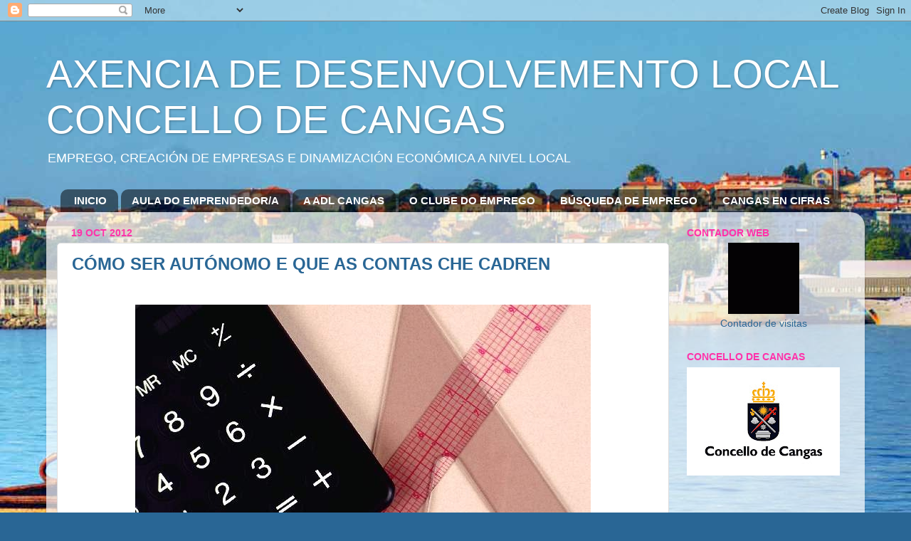

--- FILE ---
content_type: text/html; charset=UTF-8
request_url: https://adlcangas.blogspot.com/2012/10/
body_size: 14679
content:
<!DOCTYPE html>
<html class='v2' dir='ltr' xmlns='http://www.w3.org/1999/xhtml' xmlns:b='http://www.google.com/2005/gml/b' xmlns:data='http://www.google.com/2005/gml/data' xmlns:expr='http://www.google.com/2005/gml/expr'>
<head>
<link href='https://www.blogger.com/static/v1/widgets/335934321-css_bundle_v2.css' rel='stylesheet' type='text/css'/>
<meta content='IE=EmulateIE7' http-equiv='X-UA-Compatible'/>
<meta content='width=1100' name='viewport'/>
<meta content='text/html; charset=UTF-8' http-equiv='Content-Type'/>
<meta content='blogger' name='generator'/>
<link href='https://adlcangas.blogspot.com/favicon.ico' rel='icon' type='image/x-icon'/>
<link href='http://adlcangas.blogspot.com/2012/10/' rel='canonical'/>
<link rel="alternate" type="application/atom+xml" title="AXENCIA DE DESENVOLVEMENTO LOCAL CONCELLO DE  CANGAS - Atom" href="https://adlcangas.blogspot.com/feeds/posts/default" />
<link rel="alternate" type="application/rss+xml" title="AXENCIA DE DESENVOLVEMENTO LOCAL CONCELLO DE  CANGAS - RSS" href="https://adlcangas.blogspot.com/feeds/posts/default?alt=rss" />
<link rel="service.post" type="application/atom+xml" title="AXENCIA DE DESENVOLVEMENTO LOCAL CONCELLO DE  CANGAS - Atom" href="https://www.blogger.com/feeds/8722660056124143107/posts/default" />
<!--Can't find substitution for tag [blog.ieCssRetrofitLinks]-->
<meta content='http://adlcangas.blogspot.com/2012/10/' property='og:url'/>
<meta content='AXENCIA DE DESENVOLVEMENTO LOCAL CONCELLO DE  CANGAS' property='og:title'/>
<meta content='EMPREGO, CREACIÓN DE EMPRESAS E DINAMIZACIÓN ECONÓMICA A NIVEL LOCAL' property='og:description'/>
<title>AXENCIA DE DESENVOLVEMENTO LOCAL CONCELLO DE  CANGAS: 2012.10</title>
<style id='page-skin-1' type='text/css'><!--
/*-----------------------------------------------
Blogger Template Style
Name:     Picture Window
Designer: Josh Peterson
URL:      www.noaesthetic.com
----------------------------------------------- */
/* Variable definitions
====================
<Variable name="keycolor" description="Main Color" type="color" default="#1a222a"/>
<Variable name="body.background" description="Body Background" type="background"
color="#296695" default="#111111 url(http://themes.googleusercontent.com/image?id=1OACCYOE0-eoTRTfsBuX1NMN9nz599ufI1Jh0CggPFA_sK80AGkIr8pLtYRpNUKPmwtEa) repeat-x fixed top center"/>
<Group description="Page Text" selector="body">
<Variable name="body.font" description="Font" type="font"
default="normal normal 15px Arial, Tahoma, Helvetica, FreeSans, sans-serif"/>
<Variable name="body.text.color" description="Text Color" type="color" default="#333333"/>
</Group>
<Group description="Backgrounds" selector=".body-fauxcolumns-outer">
<Variable name="body.background.color" description="Outer Background" type="color" default="#296695"/>
<Variable name="header.background.color" description="Header Background" type="color" default="transparent"/>
<Variable name="post.background.color" description="Post Background" type="color" default="#ffffff"/>
</Group>
<Group description="Links" selector=".main-outer">
<Variable name="link.color" description="Link Color" type="color" default="#336699"/>
<Variable name="link.visited.color" description="Visited Color" type="color" default="#6699cc"/>
<Variable name="link.hover.color" description="Hover Color" type="color" default="#33aaff"/>
</Group>
<Group description="Blog Title" selector=".header h1">
<Variable name="header.font" description="Title Font" type="font"
default="normal normal 36px Arial, Tahoma, Helvetica, FreeSans, sans-serif"/>
<Variable name="header.text.color" description="Text Color" type="color" default="#ffffff" />
</Group>
<Group description="Tabs Text" selector=".tabs-inner .widget li a">
<Variable name="tabs.font" description="Font" type="font"
default="normal normal 15px Arial, Tahoma, Helvetica, FreeSans, sans-serif"/>
<Variable name="tabs.text.color" description="Text Color" type="color" default="#ffffff"/>
<Variable name="tabs.selected.text.color" description="Selected Color" type="color" default="#296695"/>
</Group>
<Group description="Tabs Background" selector=".tabs-outer .PageList">
<Variable name="tabs.background.color" description="Background Color" type="color" default="transparent"/>
<Variable name="tabs.selected.background.color" description="Selected Color" type="color" default="transparent"/>
<Variable name="tabs.separator.color" description="Separator Color" type="color" default="transparent"/>
</Group>
<Group description="Post Title" selector="h3.post-title, .comments h4">
<Variable name="post.title.font" description="Title Font" type="font"
default="normal normal 18px Arial, Tahoma, Helvetica, FreeSans, sans-serif"/>
</Group>
<Group description="Post" selector=".post">
<Variable name="post.footer.text.color" description="Footer Text Color" type="color" default="#999999"/>
<Variable name="post.border.color" description="Border Color" type="color" default="#dddddd"/>
</Group>
<Group description="Gadgets" selector="h2">
<Variable name="widget.title.font" description="Title Font" type="font"
default="bold normal 13px Arial, Tahoma, Helvetica, FreeSans, sans-serif"/>
<Variable name="widget.title.text.color" description="Title Color" type="color" default="#888888"/>
</Group>
<Group description="Footer" selector=".footer-outer">
<Variable name="footer.text.color" description="Text Color" type="color" default="#cccccc"/>
<Variable name="footer.widget.title.text.color" description="Gadget Title Color" type="color" default="#aaaaaa"/>
</Group>
<Group description="Footer Links" selector=".footer-outer">
<Variable name="footer.link.color" description="Link Color" type="color" default="#99ccee"/>
<Variable name="footer.link.visited.color" description="Visited Color" type="color" default="#77aaee"/>
<Variable name="footer.link.hover.color" description="Hover Color" type="color" default="#33aaff"/>
</Group>
<Variable name="content.margin" description="Content Margin Top" type="length" default="20px"/>
<Variable name="content.padding" description="Content Padding" type="length" default="0"/>
<Variable name="content.background" description="Content Background" type="background"
default="transparent none repeat scroll top left"/>
<Variable name="content.border.radius" description="Content Border Radius" type="length" default="0"/>
<Variable name="content.shadow.spread" description="Content Shadow Spread" type="length" default="0"/>
<Variable name="header.padding" description="Header Padding" type="length" default="0"/>
<Variable name="header.background.gradient" description="Header Gradient" type="url"
default="none"/>
<Variable name="header.border.radius" description="Header Border Radius" type="length" default="0"/>
<Variable name="main.border.radius.top" description="Main Border Radius" type="length" default="20px"/>
<Variable name="footer.border.radius.top" description="Footer Border Radius Top" type="length" default="0"/>
<Variable name="footer.border.radius.bottom" description="Footer Border Radius Bottom" type="length" default="20px"/>
<Variable name="region.shadow.spread" description="Main and Footer Shadow Spread" type="length" default="3px"/>
<Variable name="region.shadow.offset" description="Main and Footer Shadow Offset" type="length" default="1px"/>
<Variable name="tabs.background.gradient" description="Tab Background Gradient" type="url" default="none"/>
<Variable name="tab.selected.background.gradient" description="Selected Tab Background" type="url"
default="url(http://www.blogblog.com/1kt/transparent/white80.png)"/>
<Variable name="tab.background" description="Tab Background" type="background"
default="transparent url(http://www.blogblog.com/1kt/transparent/black50.png) repeat scroll top left"/>
<Variable name="tab.border.radius" description="Tab Border Radius" type="length" default="10px" />
<Variable name="tab.first.border.radius" description="First Tab Border Radius" type="length" default="10px" />
<Variable name="tabs.border.radius" description="Tabs Border Radius" type="length" default="0" />
<Variable name="tabs.spacing" description="Tab Spacing" type="length" default=".25em"/>
<Variable name="tabs.margin.bottom" description="Tab Margin Bottom" type="length" default="0"/>
<Variable name="tabs.margin.sides" description="Tab Margin Sides" type="length" default="20px"/>
<Variable name="main.background" description="Main Background" type="background"
default="transparent url(http://www.blogblog.com/1kt/transparent/white80.png) repeat scroll top left"/>
<Variable name="main.padding.sides" description="Main Padding Sides" type="length" default="20px"/>
<Variable name="footer.background" description="Footer Background" type="background"
default="transparent url(http://www.blogblog.com/1kt/transparent/black50.png) repeat scroll top left"/>
<Variable name="post.margin.sides" description="Post Margin Sides" type="length" default="-20px"/>
<Variable name="post.border.radius" description="Post Border Radius" type="length" default="5px"/>
<Variable name="widget.title.text.transform" description="Widget Title Text Transform" type="string" default="uppercase"/>
<Variable name="startSide" description="Side where text starts in blog language" type="automatic" default="left"/>
<Variable name="endSide" description="Side where text ends in blog language" type="automatic" default="right"/>
*/
/* Content
----------------------------------------------- */
body, .body-fauxcolumn-outer {
font: normal normal 15px Arial, Tahoma, Helvetica, FreeSans, sans-serif;
color: #0b406a;
background: #296695 url(https://blogger.googleusercontent.com/img/b/R29vZ2xl/AVvXsEgAIp6NuhRorW5zIEUIive_DMpvdUYTMAotr-vF11TXlONV36rt2s-x0C38Ljaq0D1w1BwdCGv2nGZjeBEYmUhqQdWVkSwp7l0Gl310ULQUAFp9o5-QPFfzhy6VarGObvjoD8OR5jZu34E/s0/FONDO-BLOG-1.jpg) repeat scroll top left;
}
html body .region-inner {
min-width: 0;
max-width: 100%;
width: auto;
}
.content-outer {
font-size: 90%;
}
a:link {
text-decoration:none;
color: #296695;
}
a:visited {
text-decoration:none;
color: #888888;
}
a:hover {
text-decoration:underline;
color: #33aaff;
}
.content-outer {
background: transparent none repeat scroll top left;
-moz-border-radius: 0;
-webkit-border-radius: 0;
-goog-ms-border-radius: 0;
border-radius: 0;
-moz-box-shadow: 0 0 0 rgba(0, 0, 0, .15);
-webkit-box-shadow: 0 0 0 rgba(0, 0, 0, .15);
-goog-ms-box-shadow: 0 0 0 rgba(0, 0, 0, .15);
box-shadow: 0 0 0 rgba(0, 0, 0, .15);
margin: 20px auto;
}
.content-inner {
padding: 0;
}
/* Header
----------------------------------------------- */
.header-outer {
background: transparent none repeat-x scroll top left;
_background-image: none;
color: #ffffff;
-moz-border-radius: 0;
-webkit-border-radius: 0;
-goog-ms-border-radius: 0;
border-radius: 0;
}
.Header img, .Header #header-inner {
-moz-border-radius: 0;
-webkit-border-radius: 0;
-goog-ms-border-radius: 0;
border-radius: 0;
}
.header-inner .Header .titlewrapper,
.header-inner .Header .descriptionwrapper {
padding-left: 0;
padding-right: 0;
}
.Header h1 {
font: normal normal 55px Arial, Tahoma, Helvetica, FreeSans, sans-serif;
text-shadow: 1px 1px 3px rgba(0, 0, 0, 0.3);
}
.Header h1 a {
color: #ffffff;
}
.Header .description {
font-size: 130%;
}
/* Tabs
----------------------------------------------- */
.tabs-inner {
margin: .5em 20px 0;
padding: 0;
}
.tabs-inner .section {
margin: 0;
}
.tabs-inner .widget ul {
padding: 0;
background: transparent none repeat scroll bottom;
-moz-border-radius: 0;
-webkit-border-radius: 0;
-goog-ms-border-radius: 0;
border-radius: 0;
}
.tabs-inner .widget li {
border: none;
}
.tabs-inner .widget li a {
display: inline-block;
padding: .5em 1em;
margin-right: .25em;
color: #ffffff;
font: normal bold 15px Arial, Tahoma, Helvetica, FreeSans, sans-serif;
-moz-border-radius: 10px 10px 0 0;
-webkit-border-top-left-radius: 10px;
-webkit-border-top-right-radius: 10px;
-goog-ms-border-radius: 10px 10px 0 0;
border-radius: 10px 10px 0 0;
background: transparent url(//www.blogblog.com/1kt/transparent/black50.png) repeat scroll top left;
border-right: 1px solid transparent;
}
.tabs-inner .widget li:first-child a {
padding-left: 1.25em;
-moz-border-radius-topleft: 10px;
-moz-border-radius-bottomleft: 0;
-webkit-border-top-left-radius: 10px;
-webkit-border-bottom-left-radius: 0;
-goog-ms-border-top-left-radius: 10px;
-goog-ms-border-bottom-left-radius: 0;
border-top-left-radius: 10px;
border-bottom-left-radius: 0;
}
.tabs-inner .widget li.selected a,
.tabs-inner .widget li a:hover {
position: relative;
z-index: 1;
background: transparent url(//www.blogblog.com/1kt/transparent/white80.png) repeat scroll bottom;
color: #336699;
-moz-box-shadow: 0 0 3px rgba(0, 0, 0, .15);
-webkit-box-shadow: 0 0 3px rgba(0, 0, 0, .15);
-goog-ms-box-shadow: 0 0 3px rgba(0, 0, 0, .15);
box-shadow: 0 0 3px rgba(0, 0, 0, .15);
}
/* Headings
----------------------------------------------- */
h2 {
font: normal bold 100% Arial, Tahoma, Helvetica, FreeSans, sans-serif;
text-transform: uppercase;
color: #ff32a9;
margin: .5em 0;
}
/* Main
----------------------------------------------- */
.main-outer {
background: transparent url(//www.blogblog.com/1kt/transparent/white80.png) repeat scroll top left;
-moz-border-radius: 20px 20px 0 0;
-webkit-border-top-left-radius: 20px;
-webkit-border-top-right-radius: 20px;
-webkit-border-bottom-left-radius: 0;
-webkit-border-bottom-right-radius: 0;
-goog-ms-border-radius: 20px 20px 0 0;
border-radius: 20px 20px 0 0;
-moz-box-shadow: 0 1px 3px rgba(0, 0, 0, .15);
-webkit-box-shadow: 0 1px 3px rgba(0, 0, 0, .15);
-goog-ms-box-shadow: 0 1px 3px rgba(0, 0, 0, .15);
box-shadow: 0 1px 3px rgba(0, 0, 0, .15);
}
.main-inner {
padding: 15px 20px 20px;
}
.main-inner .column-center-inner {
padding: 0 0;
}
.main-inner .column-left-inner {
padding-left: 0;
}
.main-inner .column-right-inner {
padding-right: 0;
}
/* Posts
----------------------------------------------- */
h3.post-title {
margin: 0;
font: normal bold 24px Arial, Tahoma, Helvetica, FreeSans, sans-serif;
}
.comments h4 {
margin: 1em 0 0;
font: normal bold 24px Arial, Tahoma, Helvetica, FreeSans, sans-serif;
}
.post-outer {
background-color: #ffffff;
border: solid 1px #dddddd;
-moz-border-radius: 5px;
-webkit-border-radius: 5px;
border-radius: 5px;
-goog-ms-border-radius: 5px;
padding: 15px 20px;
margin: 0 -20px 20px;
}
.post-body {
line-height: 1.4;
font-size: 110%;
position: relative;
}
.post-header {
margin: 0 0 1.5em;
color: #999999;
line-height: 1.6;
}
.post-footer {
margin: .5em 0 0;
color: #999999;
line-height: 1.6;
}
#blog-pager {
font-size: 140%
}
#comments .comment-author {
padding-top: 1.5em;
border-top: dashed 1px #ccc;
border-top: dashed 1px rgba(128, 128, 128, .5);
background-position: 0 1.5em;
}
#comments .comment-author:first-child {
padding-top: 0;
border-top: none;
}
.avatar-image-container {
margin: .2em 0 0;
}
/* Widgets
----------------------------------------------- */
.widget ul, .widget #ArchiveList ul.flat {
padding: 0;
list-style: none;
}
.widget ul li, .widget #ArchiveList ul.flat li {
border-top: dashed 1px #ccc;
border-top: dashed 1px rgba(128, 128, 128, .5);
}
.widget ul li:first-child, .widget #ArchiveList ul.flat li:first-child {
border-top: none;
}
.widget .post-body ul {
list-style: disc;
}
.widget .post-body ul li {
border: none;
}
/* Footer
----------------------------------------------- */
.footer-outer {
color:#cccccc;
background: transparent url(//www.blogblog.com/1kt/transparent/black50.png) repeat scroll top left;
-moz-border-radius: 0 0 20px 20px;
-webkit-border-top-left-radius: 0;
-webkit-border-top-right-radius: 0;
-webkit-border-bottom-left-radius: 20px;
-webkit-border-bottom-right-radius: 20px;
-goog-ms-border-radius: 0 0 20px 20px;
border-radius: 0 0 20px 20px;
-moz-box-shadow: 0 1px 3px rgba(0, 0, 0, .15);
-webkit-box-shadow: 0 1px 3px rgba(0, 0, 0, .15);
-goog-ms-box-shadow: 0 1px 3px rgba(0, 0, 0, .15);
box-shadow: 0 1px 3px rgba(0, 0, 0, .15);
}
.footer-inner {
padding: 10px 20px 20px;
}
.footer-outer a {
color: #99ccee;
}
.footer-outer a:visited {
color: #77aaee;
}
.footer-outer a:hover {
color: #33aaff;
}
.footer-outer .widget h2 {
color: #aaaaaa;
}
/* Mobile
----------------------------------------------- */
html .mobile .mobile-date-outer {
border-bottom: none;
background: transparent url(//www.blogblog.com/1kt/transparent/white80.png) repeat scroll top left;
_background-image: none;
margin-bottom: 10px;
}
.mobile .date-outer {
background: transparent url(//www.blogblog.com/1kt/transparent/white80.png) repeat scroll top left;
}
.mobile .header-outer, .mobile .main-outer,
.mobile .post-outer, .mobile .footer-outer {
-moz-border-radius: 0;
-webkit-border-radius: 0;
-goog-ms-border-radius: 0;
border-radius: 0;
}
.mobile .content-outer,
.mobile .main-outer,
.mobile .post-outer {
background: inherit;
border: none;
}
.mobile-link-button {
background-color: #296695;
}
.mobile-link-button a:link, .mobile-link-button a:visited {
color: #ffffff;
}

--></style>
<style id='template-skin-1' type='text/css'><!--
body {
min-width: 1150px;
}
.content-outer, .content-fauxcolumn-outer, .region-inner {
min-width: 1150px;
max-width: 1150px;
_width: 1150px;
}
.main-inner .columns {
padding-left: 0px;
padding-right: 260px;
}
.main-inner .fauxcolumn-center-outer {
left: 0px;
right: 260px;
/* IE6 does not respect left and right together */
_width: expression(this.parentNode.offsetWidth -
parseInt("0px") -
parseInt("260px") + 'px');
}
.main-inner .fauxcolumn-left-outer {
width: 0px;
}
.main-inner .fauxcolumn-right-outer {
width: 260px;
}
.main-inner .column-left-outer {
width: 0px;
right: 100%;
margin-left: -0px;
}
.main-inner .column-right-outer {
width: 260px;
margin-right: -260px;
}
#layout {
min-width: 0;
}
#layout .content-outer {
min-width: 0;
width: 800px;
}
#layout .region-inner {
min-width: 0;
width: auto;
}
--></style>
<link href='https://www.blogger.com/dyn-css/authorization.css?targetBlogID=8722660056124143107&amp;zx=df064750-6c42-4521-9c9c-5c924f3b08f8' media='none' onload='if(media!=&#39;all&#39;)media=&#39;all&#39;' rel='stylesheet'/><noscript><link href='https://www.blogger.com/dyn-css/authorization.css?targetBlogID=8722660056124143107&amp;zx=df064750-6c42-4521-9c9c-5c924f3b08f8' rel='stylesheet'/></noscript>
<meta name='google-adsense-platform-account' content='ca-host-pub-1556223355139109'/>
<meta name='google-adsense-platform-domain' content='blogspot.com'/>

</head>
<body class='loading'>
<div class='navbar section' id='navbar'><div class='widget Navbar' data-version='1' id='Navbar1'><script type="text/javascript">
    function setAttributeOnload(object, attribute, val) {
      if(window.addEventListener) {
        window.addEventListener('load',
          function(){ object[attribute] = val; }, false);
      } else {
        window.attachEvent('onload', function(){ object[attribute] = val; });
      }
    }
  </script>
<div id="navbar-iframe-container"></div>
<script type="text/javascript" src="https://apis.google.com/js/platform.js"></script>
<script type="text/javascript">
      gapi.load("gapi.iframes:gapi.iframes.style.bubble", function() {
        if (gapi.iframes && gapi.iframes.getContext) {
          gapi.iframes.getContext().openChild({
              url: 'https://www.blogger.com/navbar/8722660056124143107?origin\x3dhttps://adlcangas.blogspot.com',
              where: document.getElementById("navbar-iframe-container"),
              id: "navbar-iframe"
          });
        }
      });
    </script><script type="text/javascript">
(function() {
var script = document.createElement('script');
script.type = 'text/javascript';
script.src = '//pagead2.googlesyndication.com/pagead/js/google_top_exp.js';
var head = document.getElementsByTagName('head')[0];
if (head) {
head.appendChild(script);
}})();
</script>
</div></div>
<div class='body-fauxcolumns'>
<div class='fauxcolumn-outer body-fauxcolumn-outer'>
<div class='cap-top'>
<div class='cap-left'></div>
<div class='cap-right'></div>
</div>
<div class='fauxborder-left'>
<div class='fauxborder-right'></div>
<div class='fauxcolumn-inner'>
</div>
</div>
<div class='cap-bottom'>
<div class='cap-left'></div>
<div class='cap-right'></div>
</div>
</div>
</div>
<div class='content'>
<div class='content-fauxcolumns'>
<div class='fauxcolumn-outer content-fauxcolumn-outer'>
<div class='cap-top'>
<div class='cap-left'></div>
<div class='cap-right'></div>
</div>
<div class='fauxborder-left'>
<div class='fauxborder-right'></div>
<div class='fauxcolumn-inner'>
</div>
</div>
<div class='cap-bottom'>
<div class='cap-left'></div>
<div class='cap-right'></div>
</div>
</div>
</div>
<div class='content-outer'>
<div class='content-cap-top cap-top'>
<div class='cap-left'></div>
<div class='cap-right'></div>
</div>
<div class='fauxborder-left content-fauxborder-left'>
<div class='fauxborder-right content-fauxborder-right'></div>
<div class='content-inner'>
<header>
<div class='header-outer'>
<div class='header-cap-top cap-top'>
<div class='cap-left'></div>
<div class='cap-right'></div>
</div>
<div class='fauxborder-left header-fauxborder-left'>
<div class='fauxborder-right header-fauxborder-right'></div>
<div class='region-inner header-inner'>
<div class='header section' id='header'><div class='widget Header' data-version='1' id='Header1'>
<div id='header-inner'>
<div class='titlewrapper'>
<h1 class='title'>
<a href='https://adlcangas.blogspot.com/'>AXENCIA DE DESENVOLVEMENTO LOCAL CONCELLO DE  CANGAS</a>
</h1>
</div>
<div class='descriptionwrapper'>
<p class='description'><span>EMPREGO, CREACIÓN DE EMPRESAS E DINAMIZACIÓN ECONÓMICA A NIVEL LOCAL</span></p>
</div>
</div>
</div></div>
</div>
</div>
<div class='header-cap-bottom cap-bottom'>
<div class='cap-left'></div>
<div class='cap-right'></div>
</div>
</div>
</header>
<div class='tabs-outer'>
<div class='tabs-cap-top cap-top'>
<div class='cap-left'></div>
<div class='cap-right'></div>
</div>
<div class='fauxborder-left tabs-fauxborder-left'>
<div class='fauxborder-right tabs-fauxborder-right'></div>
<div class='region-inner tabs-inner'>
<div class='tabs section' id='crosscol'><div class='widget PageList' data-version='1' id='PageList1'>
<h2>MENU</h2>
<div class='widget-content'>
<ul>
<li>
<a href='https://adlcangas.blogspot.com/'>INICIO</a>
</li>
<li>
<a href='https://adlcangas.blogspot.com/p/aula-do-emprendedora.html'>AULA DO EMPRENDEDOR/A</a>
</li>
<li>
<a href='https://adlcangas.blogspot.com/p/quen-somos.html'>A ADL CANGAS</a>
</li>
<li>
<a href='https://adlcangas.blogspot.com/p/o-clube-do-emprego_14.html'>O CLUBE DO EMPREGO</a>
</li>
<li>
<a href='https://adlcangas.blogspot.com/p/blog-page_16.html'>BÚSQUEDA DE EMPREGO</a>
</li>
<li>
<a href='https://adlcangas.blogspot.com/p/cangas-en-cifras.html'>CANGAS EN CIFRAS</a>
</li>
</ul>
<div class='clear'></div>
</div>
</div></div>
<div class='tabs no-items section' id='crosscol-overflow'></div>
</div>
</div>
<div class='tabs-cap-bottom cap-bottom'>
<div class='cap-left'></div>
<div class='cap-right'></div>
</div>
</div>
<div class='main-outer'>
<div class='main-cap-top cap-top'>
<div class='cap-left'></div>
<div class='cap-right'></div>
</div>
<div class='fauxborder-left main-fauxborder-left'>
<div class='fauxborder-right main-fauxborder-right'></div>
<div class='region-inner main-inner'>
<div class='columns fauxcolumns'>
<div class='fauxcolumn-outer fauxcolumn-center-outer'>
<div class='cap-top'>
<div class='cap-left'></div>
<div class='cap-right'></div>
</div>
<div class='fauxborder-left'>
<div class='fauxborder-right'></div>
<div class='fauxcolumn-inner'>
</div>
</div>
<div class='cap-bottom'>
<div class='cap-left'></div>
<div class='cap-right'></div>
</div>
</div>
<div class='fauxcolumn-outer fauxcolumn-left-outer'>
<div class='cap-top'>
<div class='cap-left'></div>
<div class='cap-right'></div>
</div>
<div class='fauxborder-left'>
<div class='fauxborder-right'></div>
<div class='fauxcolumn-inner'>
</div>
</div>
<div class='cap-bottom'>
<div class='cap-left'></div>
<div class='cap-right'></div>
</div>
</div>
<div class='fauxcolumn-outer fauxcolumn-right-outer'>
<div class='cap-top'>
<div class='cap-left'></div>
<div class='cap-right'></div>
</div>
<div class='fauxborder-left'>
<div class='fauxborder-right'></div>
<div class='fauxcolumn-inner'>
</div>
</div>
<div class='cap-bottom'>
<div class='cap-left'></div>
<div class='cap-right'></div>
</div>
</div>
<!-- corrects IE6 width calculation -->
<div class='columns-inner'>
<div class='column-center-outer'>
<div class='column-center-inner'>
<div class='main section' id='main'><div class='widget Blog' data-version='1' id='Blog1'>
<div class='blog-posts hfeed'>
<!--Can't find substitution for tag [defaultAdStart]-->

          <div class="date-outer">
        
<h2 class='date-header'><span>19 oct 2012</span></h2>

          <div class="date-posts">
        
<div class='post-outer'>
<div class='post hentry'>
<a name='495297170617707950'></a>
<h3 class='post-title entry-title'>
<a href='https://adlcangas.blogspot.com/2012/10/como-ser-autonomo-e-que-as-contas-che.html'>CÓMO SER AUTÓNOMO E QUE AS CONTAS CHE CADREN</a>
</h3>
<div class='post-header'>
<div class='post-header-line-1'></div>
</div>
<div class='post-body entry-content' id='post-body-495297170617707950'>
<div style="background-color: white; color: #222222; font-family: arial, sans-serif; font-size: 13px; margin: 0cm 0cm 0.0001pt; text-align: justify;">
<span style="font-family: Times New Roman; font-size: medium;"><br /></span></div>
<div class="separator" style="clear: both; text-align: center;">
<a href="https://blogger.googleusercontent.com/img/b/R29vZ2xl/AVvXsEghWT3YadPCBFPvv4AEBE06ZECLILYmbx5q_Oy0ZNbBdFBTdSEA7VISZr5ZV16KFnkHg67xoB78OhcEQDXLXuN3QbQ5PLxSVF9g0o7y4W6vtMSyoGMXILRz_TiSaupywgo8Mnl4fIbSKcg/s1600/cuadre+cuentas+blog.jpg" imageanchor="1" style="margin-left: 1em; margin-right: 1em;"><img border="0" height="480" src="https://blogger.googleusercontent.com/img/b/R29vZ2xl/AVvXsEghWT3YadPCBFPvv4AEBE06ZECLILYmbx5q_Oy0ZNbBdFBTdSEA7VISZr5ZV16KFnkHg67xoB78OhcEQDXLXuN3QbQ5PLxSVF9g0o7y4W6vtMSyoGMXILRz_TiSaupywgo8Mnl4fIbSKcg/s640/cuadre+cuentas+blog.jpg" width="640" /></a></div>
<div style="background-color: white; color: #222222; font-family: arial, sans-serif; font-size: 13px; margin: 0cm 0cm 0.0001pt; text-align: justify;">
<span style="font-family: Times New Roman; font-size: medium;"><br /></span></div>
<div style="background-color: white; font-size: 13px; margin: 0cm 0cm 0.0001pt; text-align: justify;">
<span style="color: #0b5394; font-family: Arial, Helvetica, sans-serif; font-size: medium;">Bos días emprendedores/as!!!</span></div>
<div style="background-color: white; font-size: 13px; margin: 0cm 0cm 0.0001pt; text-align: justify;">
<span style="color: #0b5394; font-family: Arial, Helvetica, sans-serif; font-size: medium;"><br /></span></div>
<div style="background-color: white; margin: 0cm 0cm 0.0001pt; text-align: justify;">
<span style="color: #0b5394; font-family: Arial, Helvetica, sans-serif;">Continuamos co Aula do Emprendedor, mistura de networking e formación made in Concello de Cangas, coa que pretendemos acompañarvos e guiarvos na vosa tarefa de acadar &nbsp;ou consolidar un autoemprego planificado e viable.</span></div>
<div style="background-color: white; font-size: 13px; margin: 0cm 0cm 0.0001pt; text-align: justify;">
<span style="color: #0b5394; font-family: Arial, Helvetica, sans-serif; font-size: medium;"><br /></span></div>
<div style="background-color: white; margin: 0cm 0cm 0.0001pt; text-align: justify;">
<span style="color: #0b5394; font-family: Arial, Helvetica, sans-serif;"><span lang="GL" style="font-size: 13.5pt;">&nbsp;</span><span lang="GL">Nesta ocasión &nbsp;contaremos coa colaboración de <span style="font-size: large;">Evaristo Fandiño </span>da &nbsp;<span style="font-size: large;">asesoría TC-1 </span>de Cangas, co obradoiro</span><span lang="GL"><span style="font-size: large;">"Cómo ser autónomo e que as contas che cadren".</span>&nbsp;Será o vindeiro&nbsp;<b>martes, 30 de outubro,</b>&nbsp;&nbsp;como sempre, na Casa de Oficios Lorenzo Corbacho , situada na Avda. de Bueu nº15- entrechán, en&nbsp;<b>horario de 10:30 a 12:00 horas</b>.</span></span></div>
<div style="background-color: white; font-size: 13px; margin: 0cm 0cm 0.0001pt; text-align: justify;">
<span lang="GL"><span style="color: #0b5394; font-family: Arial, Helvetica, sans-serif; font-size: medium;"><br /></span></span></div>
<div style="background-color: white; margin: 0cm 0cm 0.0001pt; text-align: justify;">
<span lang="GL"><span style="color: #0b5394; font-family: Arial, Helvetica, sans-serif;">Aquí vos deixo un <span style="font-size: large;">guión</span> dos principais puntos que se tratarán:</span></span></div>
<div style="background-color: white; margin: 0cm 0cm 0.0001pt; text-align: justify;">
<span lang="GL"><span style="color: #0b5394; font-family: Arial, Helvetica, sans-serif;"><br /></span></span></div>
<div style="background-color: white; margin: 0cm 0cm 0.0001pt; text-align: justify;">
<span style="color: #0b5394; font-family: Arial, Helvetica, sans-serif;"><span lang="GL"></span></span></div>
<div style="background-color: white;">
<span style="color: #0b5394; font-family: Arial, Helvetica, sans-serif;">&nbsp; &nbsp; &nbsp; &nbsp; * <b>Como cheguei a ser autónomo/a.</b></span></div>
<div style="background-color: white;">
<span style="color: #0b5394; font-family: Arial, Helvetica, sans-serif;">&nbsp;&nbsp;&nbsp;&nbsp;&nbsp;&nbsp;&nbsp;&nbsp;&nbsp;&nbsp;&nbsp;&nbsp;&nbsp;&nbsp;&nbsp;&nbsp;&nbsp;&nbsp;&nbsp; Percorrido por a miña experiencia persoal como autónomo/a.</span></div>
<div style="background-color: white;">
</div>
<div style="background-color: white;">
<span style="color: #0b5394; font-family: Arial, Helvetica, sans-serif;">&nbsp;&nbsp;&nbsp; &nbsp;&nbsp;&nbsp; * <b>&#191;Ser autónomo neste intre? pois claro.</b></span></div>
<div style="background-color: white;">
<span style="color: #0b5394; font-family: Arial, Helvetica, sans-serif;">&nbsp;&nbsp;&nbsp; &nbsp;&nbsp;&nbsp; &nbsp;&nbsp;&nbsp; &nbsp;&nbsp;&nbsp; &nbsp;&nbsp;&nbsp; Ventaxas e inconvintes.</span></div>
<div style="background-color: white;">
</div>
<div style="background-color: white;">
<span style="color: #0b5394; font-family: Arial, Helvetica, sans-serif;">&nbsp;&nbsp;&nbsp;&nbsp;&nbsp;&nbsp;&nbsp; *<b>Xa tomei a decisión &#191;agora qué?</b></span></div>
<div style="background-color: white;">
<span style="color: #0b5394; font-family: Arial, Helvetica, sans-serif;">&nbsp;&nbsp;&nbsp; &nbsp;&nbsp;&nbsp; &nbsp;&nbsp;&nbsp; &nbsp;&nbsp;&nbsp; &nbsp;&nbsp;&nbsp; Estratexias a tomar</span></div>
<div style="background-color: white;">
<span style="color: #0b5394; font-family: Arial, Helvetica, sans-serif;">&nbsp;&nbsp;&nbsp;&nbsp;&nbsp;&nbsp;&nbsp;&nbsp;&nbsp;&nbsp;&nbsp;&nbsp;&nbsp;&nbsp;&nbsp;&nbsp;&nbsp;&nbsp;&#191;Eu solo ou con socios?</span></div>
<div style="background-color: white;">
<span style="color: #0b5394; font-family: Arial, Helvetica, sans-serif;">&nbsp;&nbsp;&nbsp;&nbsp;&nbsp;&nbsp;&nbsp;&nbsp;&nbsp;&nbsp;&nbsp;&nbsp;&nbsp;&nbsp;&nbsp;&nbsp;&nbsp;&nbsp;&nbsp; O autónomo ante a Administración</span></div>
<div style="background-color: white;">
<span style="color: #0b5394; font-family: Arial, Helvetica, sans-serif;"><br /></span></div>
<div style="background-color: white;">
<span style="color: #0b5394; font-family: Arial, Helvetica, sans-serif;"><span style="font-size: large;">Interesante, verdade?</span> Eu non ma perdería!!</span></div>
<div style="background-color: white;">
<span style="color: #0b5394; font-family: Arial, Helvetica, sans-serif;"><br /></span></div>
<div style="background-color: white;">
</div>
<div style="background-color: white; margin: 0cm 0cm 0.0001pt; text-align: justify;">
<span style="color: #0b5394; font-family: Arial, Helvetica, sans-serif;">Como sabedes, é un evento gratuíto, mais &nbsp;<span style="font-size: large;">é necesario preinscribirse</span>. O podedes facer vía mail a dlocal@cangas.org, por teléfono no 986 301 371, ou nas nosas oficiñas, situadas na Praza do Sinal nº5- 2º andar.</span></div>
<div style="background-color: white; margin: 0cm 0cm 0.0001pt; text-align: justify;">
<span lang="GL"><span style="color: #0b5394; font-family: Arial, Helvetica, sans-serif;"><br /></span></span></div>
<div style="background-color: white; margin: 0cm 0cm 0.0001pt; text-align: justify;">
<span lang="GL"><span style="color: #0b5394; font-family: Arial, Helvetica, sans-serif;">Esperamos contar convosco. Non desaproveitedes esta oportunidade de relacionarvos e retoma-las vosas aspiracións no campo do &nbsp;emprendimento.</span></span></div>
<div style="background-color: white; margin: 0cm 0cm 0.0001pt; text-align: justify;">
<span lang="GL"><span style="color: #0b5394; font-family: Arial, Helvetica, sans-serif;"><br /></span></span></div>
<div style="background-color: white; margin: 0cm 0cm 0.0001pt; text-align: justify;">
<br /></div>
<div style="background-color: white; color: #222222; font-family: arial, sans-serif; margin: 0cm 0cm 0.0001pt; text-align: justify;">
<span lang="GL" style="font-family: 'Times New Roman';"><br /></span></div>
<div style="background-color: white; color: #222222; font-family: arial, sans-serif; font-size: 13px; margin: 0cm 0cm 0.0001pt; text-align: justify;">
<br /></div>
<div style='clear: both;'></div>
</div>
<div class='post-footer'>
<div class='post-footer-line post-footer-line-1'></div>
<div class='post-footer-line post-footer-line-2'><span class='post-author vcard'>
Publicado por
<span class='fn'>ADL</span>
</span>
<span class='post-icons'>
<span class='item-action'>
<a href='https://www.blogger.com/email-post/8722660056124143107/495297170617707950' title='Enviar entrada por correo electrónico'>
<img alt="" class="icon-action" height="13" src="//img1.blogblog.com/img/icon18_email.gif" width="18">
</a>
</span>
<span class='item-control blog-admin pid-960813372'>
<a href='https://www.blogger.com/post-edit.g?blogID=8722660056124143107&postID=495297170617707950&from=pencil' title='Editar entrada'>
<img alt="" class="icon-action" height="18" src="//img2.blogblog.com/img/icon18_edit_allbkg.gif" width="18">
</a>
</span>
</span>
<div class='post-share-buttons goog-inline-block'>
<a class='goog-inline-block share-button sb-email' href='https://www.blogger.com/share-post.g?blogID=8722660056124143107&postID=495297170617707950&target=email' target='_blank' title='Enviar por correo electrónico'>
<span class='share-button-link-text'>Enviar por correo electrónico</span>
</a><a class='goog-inline-block share-button sb-blog' href='https://www.blogger.com/share-post.g?blogID=8722660056124143107&postID=495297170617707950&target=blog' onclick='window.open(this.href, "_blank", "height=270,width=475"); return false;' target='_blank' title='Escribe un blog'>
<span class='share-button-link-text'>Escribe un blog</span>
</a><a class='goog-inline-block share-button sb-twitter' href='https://www.blogger.com/share-post.g?blogID=8722660056124143107&postID=495297170617707950&target=twitter' target='_blank' title='Compartir en X'>
<span class='share-button-link-text'>Compartir en X</span>
</a><a class='goog-inline-block share-button sb-facebook' href='https://www.blogger.com/share-post.g?blogID=8722660056124143107&postID=495297170617707950&target=facebook' onclick='window.open(this.href, "_blank", "height=430,width=640"); return false;' target='_blank' title='Compartir con Facebook'>
<span class='share-button-link-text'>Compartir con Facebook</span>
</a>
</div>
</div>
<div class='post-footer-line post-footer-line-3'><span class='post-labels'>
Etiquetas:
<a href='https://adlcangas.blogspot.com/search/label/AULA%20EMPRENDEDOR' rel='tag'>AULA EMPRENDEDOR</a>,
<a href='https://adlcangas.blogspot.com/search/label/CONSELLOS' rel='tag'>CONSELLOS</a>,
<a href='https://adlcangas.blogspot.com/search/label/EMPREGO' rel='tag'>EMPREGO</a>
</span>
</div>
</div>
</div>
</div>

            </div></div>
          

          <div class="date-outer">
        
<h2 class='date-header'><span>18 oct 2012</span></h2>

          <div class="date-posts">
        
<div class='post-outer'>
<div class='post hentry'>
<a name='7712355499371996027'></a>
<h3 class='post-title entry-title'>
<a href='https://adlcangas.blogspot.com/2012/10/seminario-creacion-de-proxectos-de.html'>SEMINARIO CREACIÓN DE PROXECTOS DE EMPRESA IGAPE. CONCLUSIÓNS FINAIS.</a>
</h3>
<div class='post-header'>
<div class='post-header-line-1'></div>
</div>
<div class='post-body entry-content' id='post-body-7712355499371996027'>
Bos días amigos/as!!<br />
<br />
<div style="text-align: justify;">
Finalizado o Seminario de <span style="font-size: large;">"Creación de Proxectos de Empresa"</span>, que se impartiu en Cangas entre o cinco de setembro &nbsp;e o 3 de outubro de 2012, aproveitadas as <span style="font-size: large;">35 horas de formación </span>teórica impartidas por &nbsp;Manuel Somoza, consultor en SAGIDE S.L., e César Chacón de&nbsp;<span style="color: blue;"><a href="http://www.analizatis.com/"><b>ANALIZATIS</b></a>,</span> e as dúas sesións de titoría asociadas ó mesmo polos profesores antes mencionados e por Ana Núñez, técnica no&nbsp;<a href="http://www.igape.es/igape/2.html"><span style="color: blue;"><b>IGAPE</b></span></a>, non podemos facer outra cousa que dicir... <span style="font-size: large;">GRAZAS!</span></div>
<div style="text-align: justify;">
<span style="font-size: large;"><br /></span></div>
<div class="separator" style="clear: both; text-align: center;">
<a href="https://blogger.googleusercontent.com/img/b/R29vZ2xl/AVvXsEhJaKtSFGtAhVKQSaQAl5VxVF_cwcI5MDfgBt1n3RqoSmZ2_PGA4x0aLYZyBnU1lEU_1vsnf5f34WTn1w7jphT5nP_04JqriywIcEhG5J7G7TqeETluh4c2N3pPaTbUpQvROyFm_CNKD9o/s1600/seminario+blog.jpg" imageanchor="1" style="margin-left: 1em; margin-right: 1em;"><img border="0" height="307" src="https://blogger.googleusercontent.com/img/b/R29vZ2xl/AVvXsEhJaKtSFGtAhVKQSaQAl5VxVF_cwcI5MDfgBt1n3RqoSmZ2_PGA4x0aLYZyBnU1lEU_1vsnf5f34WTn1w7jphT5nP_04JqriywIcEhG5J7G7TqeETluh4c2N3pPaTbUpQvROyFm_CNKD9o/s640/seminario+blog.jpg" width="640" /></a></div>
<div style="text-align: justify;">
<br /></div>
<div style="text-align: justify;">
<span style="font-size: large;">Grazas</span> a profesores e titores/as pola súa cercanía, boas explicacións e profesionalidade.&nbsp;</div>
<div style="text-align: justify;">
<br /></div>
<div style="text-align: justify;">
<span style="font-size: large;">Grazas</span> ó <a href="http://www.igape.es/igape/2.html"><span style="color: blue;"><b>IGAPE</b></span></a>&nbsp;pola súa colaboración e excelentes materiales de apoio.</div>
<div style="text-align: justify;">
<br /></div>
<div style="text-align: justify;">
<span style="font-size: large;">Grazas</span> ós <span style="font-size: large;">vinteseis </span>emprendedores e emprendedoras asistentes, que participaron activamente nas clases, fulminaron records de asistencia, e conseguiron &nbsp;un ambiente lectivo dinámico e agradabel.&nbsp;</div>
<div style="text-align: justify;">
<br /></div>
<div style="text-align: justify;">
E <span style="font-size: large;">grazas</span> tamén a Concelleira de Emprego Berta Pérez Hernández, que forzou un oco na súa axenda para facernos unha visita e coñecer, de primeira man, as necesidades dos/das emprendedores/as do municipio.</div>
<div style="text-align: justify;">
<br /></div>
<div style="text-align: justify;">
Non me esquezo dos alfajores de Manuel Rúa, emprendedor da rama da pastelería que aproveitou para testear e promociona-lo seu producto. Grazas especiais. =)</div>
<div style="text-align: justify;">
<br /></div>
<div style="text-align: justify;">
Esperamos seguir organizando actividades que nos deixen tan bó sabor de boca!!</div>
<div style="text-align: justify;">
<br /></div>
Un saúdo emprendedores/as!!<br />
<br />
<br />
<div style='clear: both;'></div>
</div>
<div class='post-footer'>
<div class='post-footer-line post-footer-line-1'></div>
<div class='post-footer-line post-footer-line-2'><span class='post-author vcard'>
Publicado por
<span class='fn'>ADL</span>
</span>
<span class='post-icons'>
<span class='item-action'>
<a href='https://www.blogger.com/email-post/8722660056124143107/7712355499371996027' title='Enviar entrada por correo electrónico'>
<img alt="" class="icon-action" height="13" src="//img1.blogblog.com/img/icon18_email.gif" width="18">
</a>
</span>
<span class='item-control blog-admin pid-960813372'>
<a href='https://www.blogger.com/post-edit.g?blogID=8722660056124143107&postID=7712355499371996027&from=pencil' title='Editar entrada'>
<img alt="" class="icon-action" height="18" src="//img2.blogblog.com/img/icon18_edit_allbkg.gif" width="18">
</a>
</span>
</span>
<div class='post-share-buttons goog-inline-block'>
<a class='goog-inline-block share-button sb-email' href='https://www.blogger.com/share-post.g?blogID=8722660056124143107&postID=7712355499371996027&target=email' target='_blank' title='Enviar por correo electrónico'>
<span class='share-button-link-text'>Enviar por correo electrónico</span>
</a><a class='goog-inline-block share-button sb-blog' href='https://www.blogger.com/share-post.g?blogID=8722660056124143107&postID=7712355499371996027&target=blog' onclick='window.open(this.href, "_blank", "height=270,width=475"); return false;' target='_blank' title='Escribe un blog'>
<span class='share-button-link-text'>Escribe un blog</span>
</a><a class='goog-inline-block share-button sb-twitter' href='https://www.blogger.com/share-post.g?blogID=8722660056124143107&postID=7712355499371996027&target=twitter' target='_blank' title='Compartir en X'>
<span class='share-button-link-text'>Compartir en X</span>
</a><a class='goog-inline-block share-button sb-facebook' href='https://www.blogger.com/share-post.g?blogID=8722660056124143107&postID=7712355499371996027&target=facebook' onclick='window.open(this.href, "_blank", "height=430,width=640"); return false;' target='_blank' title='Compartir con Facebook'>
<span class='share-button-link-text'>Compartir con Facebook</span>
</a>
</div>
</div>
<div class='post-footer-line post-footer-line-3'><span class='post-labels'>
Etiquetas:
<a href='https://adlcangas.blogspot.com/search/label/APRENDER' rel='tag'>APRENDER</a>,
<a href='https://adlcangas.blogspot.com/search/label/EMPRENDER' rel='tag'>EMPRENDER</a>
</span>
</div>
</div>
</div>
</div>

        </div></div>
      
<!--Can't find substitution for tag [adEnd]-->
</div>
<div class='blog-pager' id='blog-pager'>
<span id='blog-pager-newer-link'>
<a class='blog-pager-newer-link' href='https://adlcangas.blogspot.com/search?updated-max=2015-12-15T12:12:00%2B01:00&amp;max-results=15&amp;reverse-paginate=true' id='Blog1_blog-pager-newer-link' title='Entradas más recientes'>Entradas más recientes</a>
</span>
<span id='blog-pager-older-link'>
<a class='blog-pager-older-link' href='https://adlcangas.blogspot.com/search?updated-max=2012-10-18T14:47:00%2B02:00&amp;max-results=15' id='Blog1_blog-pager-older-link' title='Entradas antiguas'>Entradas antiguas</a>
</span>
<a class='home-link' href='https://adlcangas.blogspot.com/'>Inicio</a>
</div>
<div class='clear'></div>
<div class='blog-feeds'>
<div class='feed-links'>
Suscribirse a:
<a class='feed-link' href='https://adlcangas.blogspot.com/feeds/posts/default' target='_blank' type='application/atom+xml'>Comentarios (Atom)</a>
</div>
</div>
</div></div>
</div>
</div>
<div class='column-left-outer'>
<div class='column-left-inner'>
<aside>
</aside>
</div>
</div>
<div class='column-right-outer'>
<div class='column-right-inner'>
<aside>
<div class='sidebar section' id='sidebar-right-1'><div class='widget HTML' data-version='1' id='HTML2'>
<h2 class='title'>Contador web</h2>
<div class='widget-content'>
<!-- Contador de visitas -->
<center><a href="http://www.websmultimedia.com/contador-de-visitas-gratis" title="Contador De Visitas Gratis">
<img style="border: 0px solid; display: inline;" alt="contador de visitas" src="https://lh3.googleusercontent.com/blogger_img_proxy/AEn0k_vnnI9ezzLFT2DJtgr-a77m0nUh4drt-Tw24YEZUNzia5DHkyPP-IxP_tTwKkammIgz05jxc7f18yvzUg5qW6x4GeHSNcDKqyVdIkE2XXWHk-tMvu_RmhV8qU0o_8aCq3Lm=s0-d"></a><br /><a href='http://www.websmultimedia.com/contador-de-visitas-gratis'>Contador de visitas</a><br /><a href='http://www.websmultimedia.com/diseno-web/sevilla'></a></center>
<!-- Fin Contador de visitas -->
</div>
<div class='clear'></div>
</div><div class='widget Image' data-version='1' id='Image2'>
<h2>CONCELLO DE CANGAS</h2>
<div class='widget-content'>
<a href='http://www.cangas.gal'>
<img alt='CONCELLO DE CANGAS' height='152' id='Image2_img' src='https://blogger.googleusercontent.com/img/b/R29vZ2xl/AVvXsEiQRWr_wzgkXstYmeQCiJ68S2qv4ZUTZ9a3kTdbBPUbjMOqx6EG4nShkl5YUygIjiKYK6hxqR7qaVJLxMDIWR3kg8qdEYn95HsMwoUKkudlJ0tfdknX1xMnJ3Ve8jh3yh0KMnURFZ2NaAc/s215/logotipo-cor.jpg' width='215'/>
</a>
<br/>
</div>
<div class='clear'></div>
</div><div class='widget HTML' data-version='1' id='HTML4'>
<div class='widget-content'>
<iframe src="http://www.facebook.com/plugins/likebox.php?href=http%3A%2F%2Fwww.facebook.com%2Fadlcangas&amp;width=200&amp;colorscheme=light&amp;show_faces=true&amp;stream=false&amp;header=false&amp;height=300" style="border: medium none; overflow: hidden; width: 200px; height: 300px;" allowtransparency="true" frameborder="0" scrolling="no"></iframe>
</div>
<div class='clear'></div>
</div><div class='widget HTML' data-version='1' id='HTML1'>
<h2 class='title'>REDES SOCIAIS</h2>
<div class='widget-content'>
<a href="http://www.facebook.com/adlcangas" target="_blank"><img class="alignnone size-full wp-image-515" title="facebook" src="https://lh3.googleusercontent.com/blogger_img_proxy/AEn0k_sMPVmeRv4r-fUyu0kEs_lkmRB07zPM9K-YGCskkKM8C0rpBlvszTZgg_LKi6pLJBXkTrDDbCdRkgXZpy9DPhxT5TZTlZFcWJN8w1mir0X6LFQ=s0-d" alt="facebook" width="40" height="40"> <a href="http://twitter.com/CarmenAdlcangas" target="_blank"><img class="alignnone size-full wp-image-517" title="twitter" src="https://lh3.googleusercontent.com/blogger_img_proxy/AEn0k_uqnCES0hbqFpBbJPBYg-ubfpz8PBuEVa96abO9rJ7UN6C8lCbY6h2B9zH6st8tdHMM6R4L271TechJAhulkzo2cf9BBGc7K-Onkskjit96=s0-d" alt="twitter" width="40" height="40"></a></a>
</div>
<div class='clear'></div>
</div><div class='widget Text' data-version='1' id='Text2'>
<div class='widget-content'>
<strong><span style="color: #000099;">Axencia de Desenvolvemento Local Concello de Cangas</span></strong><br /><br /><br /><br />Praza Eirado do Sinal nº 5 - 2º andar<br /><br />36940 Cangas, Pontevedra<br /><br />Teléfono: 986.301.371<br /><br />Fax: 986.300.954<br /><br />E-mail: <span style="color: #000099;"><a href="mailto:dlocal@cangas.org">dlocal@cangas.gal</a></span><br /><br /><br /><br /><p><br /></p><br /><br />
</div>
<div class='clear'></div>
</div><div class='widget HTML' data-version='1' id='HTML3'>
<div class='widget-content'>
<div id="cont_4a1aff340694b43b88efee68231d7f63" style="border:1px solid #BDBDBD;background-color:#FFFFFF;color:#656565;">
<h2 id="h_4a1aff340694b43b88efee68231d7f63"><a href="http://www.meteored.com/" title="El tiempo">El tiempo</a></h2>
<a id="a_4a1aff340694b43b88efee68231d7f63" href="http://tiempo.meteored.com/prediccion_para-Cangas-Pontevedra-Espana-Europa-.html" target="_blank" title="El Tiempo en Cangas" style="font-family:1;font-size:14px;color:#656565;">O Tempo en Cangas</a><script type="text/javascript" src="//tiempo.meteored.com/wid_loader/4a1aff340694b43b88efee68231d7f63"></script></div>
</div>
<div class='clear'></div>
</div><div class='widget Image' data-version='1' id='Image1'>
<div class='widget-content'>
<img alt='' height='209' id='Image1_img' src='https://blogger.googleusercontent.com/img/b/R29vZ2xl/AVvXsEjqVfCH_byLDTcGmdanUbrZPc_vDQvRfasZSaQzi5oIcpGGM_NynAxdGhY0yLjR1c7guxs7Jyh7OVMaUf6arWOc1y5yQk1Aq6L7t3NuLiCti4OcL17sohSUwnLNPVN4BvR5oMwR1aVAwOM/s250/LOGO+ADL+BLOG.bmp' width='150'/>
<br/>
</div>
<div class='clear'></div>
</div><div class='widget BlogArchive' data-version='1' id='BlogArchive1'>
<h2>ARQUIVOS DO BLOG</h2>
<div class='widget-content'>
<div id='ArchiveList'>
<div id='BlogArchive1_ArchiveList'>
<ul class='hierarchy'>
<li class='archivedate collapsed'>
<a class='toggle' href='javascript:void(0)'>
<span class='zippy'>

          &#9658;&#160;
        
</span>
</a>
<a class='post-count-link' href='https://adlcangas.blogspot.com/2016/'>2016</a>
<span class='post-count' dir='ltr'>(4)</span>
<ul class='hierarchy'>
<li class='archivedate collapsed'>
<a class='toggle' href='javascript:void(0)'>
<span class='zippy'>

          &#9658;&#160;
        
</span>
</a>
<a class='post-count-link' href='https://adlcangas.blogspot.com/2016/12/'>diciembre</a>
<span class='post-count' dir='ltr'>(1)</span>
</li>
</ul>
<ul class='hierarchy'>
<li class='archivedate collapsed'>
<a class='toggle' href='javascript:void(0)'>
<span class='zippy'>

          &#9658;&#160;
        
</span>
</a>
<a class='post-count-link' href='https://adlcangas.blogspot.com/2016/02/'>febrero</a>
<span class='post-count' dir='ltr'>(3)</span>
</li>
</ul>
</li>
</ul>
<ul class='hierarchy'>
<li class='archivedate collapsed'>
<a class='toggle' href='javascript:void(0)'>
<span class='zippy'>

          &#9658;&#160;
        
</span>
</a>
<a class='post-count-link' href='https://adlcangas.blogspot.com/2015/'>2015</a>
<span class='post-count' dir='ltr'>(6)</span>
<ul class='hierarchy'>
<li class='archivedate collapsed'>
<a class='toggle' href='javascript:void(0)'>
<span class='zippy'>

          &#9658;&#160;
        
</span>
</a>
<a class='post-count-link' href='https://adlcangas.blogspot.com/2015/12/'>diciembre</a>
<span class='post-count' dir='ltr'>(4)</span>
</li>
</ul>
<ul class='hierarchy'>
<li class='archivedate collapsed'>
<a class='toggle' href='javascript:void(0)'>
<span class='zippy'>

          &#9658;&#160;
        
</span>
</a>
<a class='post-count-link' href='https://adlcangas.blogspot.com/2015/11/'>noviembre</a>
<span class='post-count' dir='ltr'>(2)</span>
</li>
</ul>
</li>
</ul>
<ul class='hierarchy'>
<li class='archivedate collapsed'>
<a class='toggle' href='javascript:void(0)'>
<span class='zippy'>

          &#9658;&#160;
        
</span>
</a>
<a class='post-count-link' href='https://adlcangas.blogspot.com/2014/'>2014</a>
<span class='post-count' dir='ltr'>(5)</span>
<ul class='hierarchy'>
<li class='archivedate collapsed'>
<a class='toggle' href='javascript:void(0)'>
<span class='zippy'>

          &#9658;&#160;
        
</span>
</a>
<a class='post-count-link' href='https://adlcangas.blogspot.com/2014/06/'>junio</a>
<span class='post-count' dir='ltr'>(1)</span>
</li>
</ul>
<ul class='hierarchy'>
<li class='archivedate collapsed'>
<a class='toggle' href='javascript:void(0)'>
<span class='zippy'>

          &#9658;&#160;
        
</span>
</a>
<a class='post-count-link' href='https://adlcangas.blogspot.com/2014/05/'>mayo</a>
<span class='post-count' dir='ltr'>(2)</span>
</li>
</ul>
<ul class='hierarchy'>
<li class='archivedate collapsed'>
<a class='toggle' href='javascript:void(0)'>
<span class='zippy'>

          &#9658;&#160;
        
</span>
</a>
<a class='post-count-link' href='https://adlcangas.blogspot.com/2014/02/'>febrero</a>
<span class='post-count' dir='ltr'>(2)</span>
</li>
</ul>
</li>
</ul>
<ul class='hierarchy'>
<li class='archivedate collapsed'>
<a class='toggle' href='javascript:void(0)'>
<span class='zippy'>

          &#9658;&#160;
        
</span>
</a>
<a class='post-count-link' href='https://adlcangas.blogspot.com/2013/'>2013</a>
<span class='post-count' dir='ltr'>(4)</span>
<ul class='hierarchy'>
<li class='archivedate collapsed'>
<a class='toggle' href='javascript:void(0)'>
<span class='zippy'>

          &#9658;&#160;
        
</span>
</a>
<a class='post-count-link' href='https://adlcangas.blogspot.com/2013/12/'>diciembre</a>
<span class='post-count' dir='ltr'>(1)</span>
</li>
</ul>
<ul class='hierarchy'>
<li class='archivedate collapsed'>
<a class='toggle' href='javascript:void(0)'>
<span class='zippy'>

          &#9658;&#160;
        
</span>
</a>
<a class='post-count-link' href='https://adlcangas.blogspot.com/2013/10/'>octubre</a>
<span class='post-count' dir='ltr'>(1)</span>
</li>
</ul>
<ul class='hierarchy'>
<li class='archivedate collapsed'>
<a class='toggle' href='javascript:void(0)'>
<span class='zippy'>

          &#9658;&#160;
        
</span>
</a>
<a class='post-count-link' href='https://adlcangas.blogspot.com/2013/02/'>febrero</a>
<span class='post-count' dir='ltr'>(2)</span>
</li>
</ul>
</li>
</ul>
<ul class='hierarchy'>
<li class='archivedate expanded'>
<a class='toggle' href='javascript:void(0)'>
<span class='zippy toggle-open'>&#9660;&#160;</span>
</a>
<a class='post-count-link' href='https://adlcangas.blogspot.com/2012/'>2012</a>
<span class='post-count' dir='ltr'>(17)</span>
<ul class='hierarchy'>
<li class='archivedate collapsed'>
<a class='toggle' href='javascript:void(0)'>
<span class='zippy'>

          &#9658;&#160;
        
</span>
</a>
<a class='post-count-link' href='https://adlcangas.blogspot.com/2012/11/'>noviembre</a>
<span class='post-count' dir='ltr'>(2)</span>
</li>
</ul>
<ul class='hierarchy'>
<li class='archivedate expanded'>
<a class='toggle' href='javascript:void(0)'>
<span class='zippy toggle-open'>&#9660;&#160;</span>
</a>
<a class='post-count-link' href='https://adlcangas.blogspot.com/2012/10/'>octubre</a>
<span class='post-count' dir='ltr'>(2)</span>
<ul class='posts'>
<li><a href='https://adlcangas.blogspot.com/2012/10/como-ser-autonomo-e-que-as-contas-che.html'>CÓMO SER AUTÓNOMO E QUE AS CONTAS CHE CADREN</a></li>
<li><a href='https://adlcangas.blogspot.com/2012/10/seminario-creacion-de-proxectos-de.html'>SEMINARIO CREACIÓN DE PROXECTOS DE EMPRESA IGAPE. ...</a></li>
</ul>
</li>
</ul>
<ul class='hierarchy'>
<li class='archivedate collapsed'>
<a class='toggle' href='javascript:void(0)'>
<span class='zippy'>

          &#9658;&#160;
        
</span>
</a>
<a class='post-count-link' href='https://adlcangas.blogspot.com/2012/07/'>julio</a>
<span class='post-count' dir='ltr'>(5)</span>
</li>
</ul>
<ul class='hierarchy'>
<li class='archivedate collapsed'>
<a class='toggle' href='javascript:void(0)'>
<span class='zippy'>

          &#9658;&#160;
        
</span>
</a>
<a class='post-count-link' href='https://adlcangas.blogspot.com/2012/06/'>junio</a>
<span class='post-count' dir='ltr'>(2)</span>
</li>
</ul>
<ul class='hierarchy'>
<li class='archivedate collapsed'>
<a class='toggle' href='javascript:void(0)'>
<span class='zippy'>

          &#9658;&#160;
        
</span>
</a>
<a class='post-count-link' href='https://adlcangas.blogspot.com/2012/04/'>abril</a>
<span class='post-count' dir='ltr'>(2)</span>
</li>
</ul>
<ul class='hierarchy'>
<li class='archivedate collapsed'>
<a class='toggle' href='javascript:void(0)'>
<span class='zippy'>

          &#9658;&#160;
        
</span>
</a>
<a class='post-count-link' href='https://adlcangas.blogspot.com/2012/03/'>marzo</a>
<span class='post-count' dir='ltr'>(3)</span>
</li>
</ul>
<ul class='hierarchy'>
<li class='archivedate collapsed'>
<a class='toggle' href='javascript:void(0)'>
<span class='zippy'>

          &#9658;&#160;
        
</span>
</a>
<a class='post-count-link' href='https://adlcangas.blogspot.com/2012/01/'>enero</a>
<span class='post-count' dir='ltr'>(1)</span>
</li>
</ul>
</li>
</ul>
<ul class='hierarchy'>
<li class='archivedate collapsed'>
<a class='toggle' href='javascript:void(0)'>
<span class='zippy'>

          &#9658;&#160;
        
</span>
</a>
<a class='post-count-link' href='https://adlcangas.blogspot.com/2011/'>2011</a>
<span class='post-count' dir='ltr'>(10)</span>
<ul class='hierarchy'>
<li class='archivedate collapsed'>
<a class='toggle' href='javascript:void(0)'>
<span class='zippy'>

          &#9658;&#160;
        
</span>
</a>
<a class='post-count-link' href='https://adlcangas.blogspot.com/2011/12/'>diciembre</a>
<span class='post-count' dir='ltr'>(1)</span>
</li>
</ul>
<ul class='hierarchy'>
<li class='archivedate collapsed'>
<a class='toggle' href='javascript:void(0)'>
<span class='zippy'>

          &#9658;&#160;
        
</span>
</a>
<a class='post-count-link' href='https://adlcangas.blogspot.com/2011/10/'>octubre</a>
<span class='post-count' dir='ltr'>(2)</span>
</li>
</ul>
<ul class='hierarchy'>
<li class='archivedate collapsed'>
<a class='toggle' href='javascript:void(0)'>
<span class='zippy'>

          &#9658;&#160;
        
</span>
</a>
<a class='post-count-link' href='https://adlcangas.blogspot.com/2011/07/'>julio</a>
<span class='post-count' dir='ltr'>(1)</span>
</li>
</ul>
<ul class='hierarchy'>
<li class='archivedate collapsed'>
<a class='toggle' href='javascript:void(0)'>
<span class='zippy'>

          &#9658;&#160;
        
</span>
</a>
<a class='post-count-link' href='https://adlcangas.blogspot.com/2011/04/'>abril</a>
<span class='post-count' dir='ltr'>(3)</span>
</li>
</ul>
<ul class='hierarchy'>
<li class='archivedate collapsed'>
<a class='toggle' href='javascript:void(0)'>
<span class='zippy'>

          &#9658;&#160;
        
</span>
</a>
<a class='post-count-link' href='https://adlcangas.blogspot.com/2011/03/'>marzo</a>
<span class='post-count' dir='ltr'>(3)</span>
</li>
</ul>
</li>
</ul>
</div>
</div>
<div class='clear'></div>
</div>
</div><div class='widget Label' data-version='1' id='Label1'>
<h2>Labels</h2>
<div class='widget-content list-label-widget-content'>
<ul>
<li>
<a dir='ltr' href='https://adlcangas.blogspot.com/search/label/ACEGA'>ACEGA</a>
<span dir='ltr'>(1)</span>
</li>
<li>
<a dir='ltr' href='https://adlcangas.blogspot.com/search/label/APRENDER'>APRENDER</a>
<span dir='ltr'>(4)</span>
</li>
<li>
<a dir='ltr' href='https://adlcangas.blogspot.com/search/label/AUGENBLIKC'>AUGENBLIKC</a>
<span dir='ltr'>(1)</span>
</li>
<li>
<a dir='ltr' href='https://adlcangas.blogspot.com/search/label/AULA%20EMPRENDEDOR'>AULA EMPRENDEDOR</a>
<span dir='ltr'>(13)</span>
</li>
<li>
<a dir='ltr' href='https://adlcangas.blogspot.com/search/label/AUTOCANDIDATURA'>AUTOCANDIDATURA</a>
<span dir='ltr'>(1)</span>
</li>
<li>
<a dir='ltr' href='https://adlcangas.blogspot.com/search/label/AXUDAS'>AXUDAS</a>
<span dir='ltr'>(1)</span>
</li>
<li>
<a dir='ltr' href='https://adlcangas.blogspot.com/search/label/BOLSA%20DE%20EMPREGO'>BOLSA DE EMPREGO</a>
<span dir='ltr'>(1)</span>
</li>
<li>
<a dir='ltr' href='https://adlcangas.blogspot.com/search/label/CONSELLOS'>CONSELLOS</a>
<span dir='ltr'>(5)</span>
</li>
<li>
<a dir='ltr' href='https://adlcangas.blogspot.com/search/label/CURRICULUM'>CURRICULUM</a>
<span dir='ltr'>(1)</span>
</li>
<li>
<a dir='ltr' href='https://adlcangas.blogspot.com/search/label/DESAPRENDER'>DESAPRENDER</a>
<span dir='ltr'>(1)</span>
</li>
<li>
<a dir='ltr' href='https://adlcangas.blogspot.com/search/label/EMPREGO'>EMPREGO</a>
<span dir='ltr'>(10)</span>
</li>
<li>
<a dir='ltr' href='https://adlcangas.blogspot.com/search/label/EMPRENDER'>EMPRENDER</a>
<span dir='ltr'>(13)</span>
</li>
<li>
<a dir='ltr' href='https://adlcangas.blogspot.com/search/label/ENTREVISTA'>ENTREVISTA</a>
<span dir='ltr'>(1)</span>
</li>
<li>
<a dir='ltr' href='https://adlcangas.blogspot.com/search/label/ESTRATEXIA'>ESTRATEXIA</a>
<span dir='ltr'>(1)</span>
</li>
<li>
<a dir='ltr' href='https://adlcangas.blogspot.com/search/label/ETTs'>ETTs</a>
<span dir='ltr'>(2)</span>
</li>
<li>
<a dir='ltr' href='https://adlcangas.blogspot.com/search/label/INCENTIVOS'>INCENTIVOS</a>
<span dir='ltr'>(1)</span>
</li>
<li>
<a dir='ltr' href='https://adlcangas.blogspot.com/search/label/INMOBILIARIA%20LARES'>INMOBILIARIA LARES</a>
<span dir='ltr'>(1)</span>
</li>
<li>
<a dir='ltr' href='https://adlcangas.blogspot.com/search/label/INNOVACION'>INNOVACION</a>
<span dir='ltr'>(2)</span>
</li>
<li>
<a dir='ltr' href='https://adlcangas.blogspot.com/search/label/INNOVAR'>INNOVAR</a>
<span dir='ltr'>(2)</span>
</li>
<li>
<a dir='ltr' href='https://adlcangas.blogspot.com/search/label/LOCAL%20NEGOCIO'>LOCAL NEGOCIO</a>
<span dir='ltr'>(1)</span>
</li>
<li>
<a dir='ltr' href='https://adlcangas.blogspot.com/search/label/MARKETING'>MARKETING</a>
<span dir='ltr'>(2)</span>
</li>
<li>
<a dir='ltr' href='https://adlcangas.blogspot.com/search/label/NETWORKING'>NETWORKING</a>
<span dir='ltr'>(1)</span>
</li>
<li>
<a dir='ltr' href='https://adlcangas.blogspot.com/search/label/OBXECTIVO%20PROFESIONAL'>OBXECTIVO PROFESIONAL</a>
<span dir='ltr'>(3)</span>
</li>
<li>
<a dir='ltr' href='https://adlcangas.blogspot.com/search/label/OPORTUNIDADE'>OPORTUNIDADE</a>
<span dir='ltr'>(2)</span>
</li>
<li>
<a dir='ltr' href='https://adlcangas.blogspot.com/search/label/PLAN%20EMPRESA'>PLAN EMPRESA</a>
<span dir='ltr'>(2)</span>
</li>
<li>
<a dir='ltr' href='https://adlcangas.blogspot.com/search/label/PROBAS'>PROBAS</a>
<span dir='ltr'>(1)</span>
</li>
<li>
<a dir='ltr' href='https://adlcangas.blogspot.com/search/label/REAL%20DECRETO%20LEI'>REAL DECRETO LEI</a>
<span dir='ltr'>(1)</span>
</li>
<li>
<a dir='ltr' href='https://adlcangas.blogspot.com/search/label/reflexions'>reflexions</a>
<span dir='ltr'>(1)</span>
</li>
<li>
<a dir='ltr' href='https://adlcangas.blogspot.com/search/label/RESULTADOS'>RESULTADOS</a>
<span dir='ltr'>(1)</span>
</li>
<li>
<a dir='ltr' href='https://adlcangas.blogspot.com/search/label/SELECCION'>SELECCION</a>
<span dir='ltr'>(2)</span>
</li>
<li>
<a dir='ltr' href='https://adlcangas.blogspot.com/search/label/TIRAPADIANTING'>TIRAPADIANTING</a>
<span dir='ltr'>(1)</span>
</li>
<li>
<a dir='ltr' href='https://adlcangas.blogspot.com/search/label/TRABALLO'>TRABALLO</a>
<span dir='ltr'>(8)</span>
</li>
<li>
<a dir='ltr' href='https://adlcangas.blogspot.com/search/label/TR%C3%81NSITO'>TRÁNSITO</a>
<span dir='ltr'>(1)</span>
</li>
<li>
<a dir='ltr' href='https://adlcangas.blogspot.com/search/label/VIABILIDADE'>VIABILIDADE</a>
<span dir='ltr'>(1)</span>
</li>
</ul>
<div class='clear'></div>
</div>
</div><div class='widget BlogSearch' data-version='1' id='BlogSearch1'>
<h2 class='title'>BUSQUEDA</h2>
<div class='widget-content'>
<div id='BlogSearch1_form'>
<form action='https://adlcangas.blogspot.com/search' class='gsc-search-box' target='_top'>
<table cellpadding='0' cellspacing='0' class='gsc-search-box'>
<tbody>
<tr>
<td class='gsc-input'>
<input autocomplete='off' class='gsc-input' name='q' size='10' title='search' type='text' value=''/>
</td>
<td class='gsc-search-button'>
<input class='gsc-search-button' title='search' type='submit' value='Buscar'/>
</td>
</tr>
</tbody>
</table>
</form>
</div>
</div>
<div class='clear'></div>
</div><div class='widget Followers' data-version='1' id='Followers1'>
<h2 class='title'>Seguidores</h2>
<div class='widget-content'>
<div id='Followers1-wrapper'>
<div style='margin-right:2px;'>
<div><script type="text/javascript" src="https://apis.google.com/js/platform.js"></script>
<div id="followers-iframe-container"></div>
<script type="text/javascript">
    window.followersIframe = null;
    function followersIframeOpen(url) {
      gapi.load("gapi.iframes", function() {
        if (gapi.iframes && gapi.iframes.getContext) {
          window.followersIframe = gapi.iframes.getContext().openChild({
            url: url,
            where: document.getElementById("followers-iframe-container"),
            messageHandlersFilter: gapi.iframes.CROSS_ORIGIN_IFRAMES_FILTER,
            messageHandlers: {
              '_ready': function(obj) {
                window.followersIframe.getIframeEl().height = obj.height;
              },
              'reset': function() {
                window.followersIframe.close();
                followersIframeOpen("https://www.blogger.com/followers/frame/8722660056124143107?colors\x3dCgt0cmFuc3BhcmVudBILdHJhbnNwYXJlbnQaByMwYjQwNmEiByNmZjMyYTkqC3RyYW5zcGFyZW50MgcjZmYzMmE5OgcjMGI0MDZhQgcjZmYzMmE5SgcjMDAwMDAwUgcjZmYzMmE5Wgt0cmFuc3BhcmVudA%3D%3D\x26pageSize\x3d21\x26hl\x3des\x26origin\x3dhttps://adlcangas.blogspot.com");
              },
              'open': function(url) {
                window.followersIframe.close();
                followersIframeOpen(url);
              }
            }
          });
        }
      });
    }
    followersIframeOpen("https://www.blogger.com/followers/frame/8722660056124143107?colors\x3dCgt0cmFuc3BhcmVudBILdHJhbnNwYXJlbnQaByMwYjQwNmEiByNmZjMyYTkqC3RyYW5zcGFyZW50MgcjZmYzMmE5OgcjMGI0MDZhQgcjZmYzMmE5SgcjMDAwMDAwUgcjZmYzMmE5Wgt0cmFuc3BhcmVudA%3D%3D\x26pageSize\x3d21\x26hl\x3des\x26origin\x3dhttps://adlcangas.blogspot.com");
  </script></div>
</div>
</div>
<div class='clear'></div>
</div>
</div></div>
</aside>
</div>
</div>
</div>
<div style='clear: both'></div>
<!-- columns -->
</div>
<!-- main -->
</div>
</div>
<div class='main-cap-bottom cap-bottom'>
<div class='cap-left'></div>
<div class='cap-right'></div>
</div>
</div>
<footer>
<div class='footer-outer'>
<div class='footer-cap-top cap-top'>
<div class='cap-left'></div>
<div class='cap-right'></div>
</div>
<div class='fauxborder-left footer-fauxborder-left'>
<div class='fauxborder-right footer-fauxborder-right'></div>
<div class='region-inner footer-inner'>
<div class='foot no-items section' id='footer-1'></div>
<table border='0' cellpadding='0' cellspacing='0' class='section-columns columns-2'>
<tbody>
<tr>
<td class='first columns-cell'>
<div class='foot no-items section' id='footer-2-1'></div>
</td>
<td class='columns-cell'>
<div class='foot no-items section' id='footer-2-2'></div>
</td>
</tr>
</tbody>
</table>
<!-- outside of the include in order to lock Attribution widget -->
<div class='foot section' id='footer-3'><div class='widget Attribution' data-version='1' id='Attribution1'>
<div class='widget-content' style='text-align: center;'>
Axencia de Emprego e Desenvolvemento Local. Foto cedida por InMyMind. Con la tecnología de <a href='https://www.blogger.com' target='_blank'>Blogger</a>.
</div>
<div class='clear'></div>
</div></div>
</div>
</div>
<div class='footer-cap-bottom cap-bottom'>
<div class='cap-left'></div>
<div class='cap-right'></div>
</div>
</div>
</footer>
<!-- content -->
</div>
</div>
<div class='content-cap-bottom cap-bottom'>
<div class='cap-left'></div>
<div class='cap-right'></div>
</div>
</div>
</div>
<script type='text/javascript'>
    window.setTimeout(function() {
        document.body.className = document.body.className.replace('loading', '');
      }, 10);
  </script>

<script type="text/javascript" src="https://www.blogger.com/static/v1/widgets/2028843038-widgets.js"></script>
<script type='text/javascript'>
window['__wavt'] = 'AOuZoY4ssqulauQvXvOYtC94vOQ65SspbA:1769017166636';_WidgetManager._Init('//www.blogger.com/rearrange?blogID\x3d8722660056124143107','//adlcangas.blogspot.com/2012/10/','8722660056124143107');
_WidgetManager._SetDataContext([{'name': 'blog', 'data': {'blogId': '8722660056124143107', 'title': 'AXENCIA DE DESENVOLVEMENTO LOCAL CONCELLO DE  CANGAS', 'url': 'https://adlcangas.blogspot.com/2012/10/', 'canonicalUrl': 'http://adlcangas.blogspot.com/2012/10/', 'homepageUrl': 'https://adlcangas.blogspot.com/', 'searchUrl': 'https://adlcangas.blogspot.com/search', 'canonicalHomepageUrl': 'http://adlcangas.blogspot.com/', 'blogspotFaviconUrl': 'https://adlcangas.blogspot.com/favicon.ico', 'bloggerUrl': 'https://www.blogger.com', 'hasCustomDomain': false, 'httpsEnabled': true, 'enabledCommentProfileImages': true, 'gPlusViewType': 'FILTERED_POSTMOD', 'adultContent': false, 'analyticsAccountNumber': '', 'encoding': 'UTF-8', 'locale': 'es', 'localeUnderscoreDelimited': 'es', 'languageDirection': 'ltr', 'isPrivate': false, 'isMobile': false, 'isMobileRequest': false, 'mobileClass': '', 'isPrivateBlog': false, 'isDynamicViewsAvailable': true, 'feedLinks': '\x3clink rel\x3d\x22alternate\x22 type\x3d\x22application/atom+xml\x22 title\x3d\x22AXENCIA DE DESENVOLVEMENTO LOCAL CONCELLO DE  CANGAS - Atom\x22 href\x3d\x22https://adlcangas.blogspot.com/feeds/posts/default\x22 /\x3e\n\x3clink rel\x3d\x22alternate\x22 type\x3d\x22application/rss+xml\x22 title\x3d\x22AXENCIA DE DESENVOLVEMENTO LOCAL CONCELLO DE  CANGAS - RSS\x22 href\x3d\x22https://adlcangas.blogspot.com/feeds/posts/default?alt\x3drss\x22 /\x3e\n\x3clink rel\x3d\x22service.post\x22 type\x3d\x22application/atom+xml\x22 title\x3d\x22AXENCIA DE DESENVOLVEMENTO LOCAL CONCELLO DE  CANGAS - Atom\x22 href\x3d\x22https://www.blogger.com/feeds/8722660056124143107/posts/default\x22 /\x3e\n', 'meTag': '', 'adsenseHostId': 'ca-host-pub-1556223355139109', 'adsenseHasAds': false, 'adsenseAutoAds': false, 'boqCommentIframeForm': true, 'loginRedirectParam': '', 'view': '', 'dynamicViewsCommentsSrc': '//www.blogblog.com/dynamicviews/4224c15c4e7c9321/js/comments.js', 'dynamicViewsScriptSrc': '//www.blogblog.com/dynamicviews/6e0d22adcfa5abea', 'plusOneApiSrc': 'https://apis.google.com/js/platform.js', 'disableGComments': true, 'interstitialAccepted': false, 'sharing': {'platforms': [{'name': 'Obtener enlace', 'key': 'link', 'shareMessage': 'Obtener enlace', 'target': ''}, {'name': 'Facebook', 'key': 'facebook', 'shareMessage': 'Compartir en Facebook', 'target': 'facebook'}, {'name': 'Escribe un blog', 'key': 'blogThis', 'shareMessage': 'Escribe un blog', 'target': 'blog'}, {'name': 'X', 'key': 'twitter', 'shareMessage': 'Compartir en X', 'target': 'twitter'}, {'name': 'Pinterest', 'key': 'pinterest', 'shareMessage': 'Compartir en Pinterest', 'target': 'pinterest'}, {'name': 'Correo electr\xf3nico', 'key': 'email', 'shareMessage': 'Correo electr\xf3nico', 'target': 'email'}], 'disableGooglePlus': true, 'googlePlusShareButtonWidth': 0, 'googlePlusBootstrap': '\x3cscript type\x3d\x22text/javascript\x22\x3ewindow.___gcfg \x3d {\x27lang\x27: \x27es\x27};\x3c/script\x3e'}, 'hasCustomJumpLinkMessage': false, 'jumpLinkMessage': 'Leer m\xe1s', 'pageType': 'archive', 'pageName': '2012.10', 'pageTitle': 'AXENCIA DE DESENVOLVEMENTO LOCAL CONCELLO DE  CANGAS: 2012.10'}}, {'name': 'features', 'data': {}}, {'name': 'messages', 'data': {'edit': 'Editar', 'linkCopiedToClipboard': 'El enlace se ha copiado en el Portapapeles.', 'ok': 'Aceptar', 'postLink': 'Enlace de la entrada'}}, {'name': 'template', 'data': {'name': 'custom', 'localizedName': 'Personalizado', 'isResponsive': false, 'isAlternateRendering': false, 'isCustom': true}}, {'name': 'view', 'data': {'classic': {'name': 'classic', 'url': '?view\x3dclassic'}, 'flipcard': {'name': 'flipcard', 'url': '?view\x3dflipcard'}, 'magazine': {'name': 'magazine', 'url': '?view\x3dmagazine'}, 'mosaic': {'name': 'mosaic', 'url': '?view\x3dmosaic'}, 'sidebar': {'name': 'sidebar', 'url': '?view\x3dsidebar'}, 'snapshot': {'name': 'snapshot', 'url': '?view\x3dsnapshot'}, 'timeslide': {'name': 'timeslide', 'url': '?view\x3dtimeslide'}, 'isMobile': false, 'title': 'AXENCIA DE DESENVOLVEMENTO LOCAL CONCELLO DE  CANGAS', 'description': 'EMPREGO, CREACI\xd3N DE EMPRESAS E DINAMIZACI\xd3N ECON\xd3MICA A NIVEL LOCAL', 'url': 'https://adlcangas.blogspot.com/2012/10/', 'type': 'feed', 'isSingleItem': false, 'isMultipleItems': true, 'isError': false, 'isPage': false, 'isPost': false, 'isHomepage': false, 'isArchive': true, 'isLabelSearch': false, 'archive': {'year': 2012, 'month': 10, 'rangeMessage': 'Mostrando entradas de octubre, 2012'}}}]);
_WidgetManager._RegisterWidget('_NavbarView', new _WidgetInfo('Navbar1', 'navbar', document.getElementById('Navbar1'), {}, 'displayModeFull'));
_WidgetManager._RegisterWidget('_HeaderView', new _WidgetInfo('Header1', 'header', document.getElementById('Header1'), {}, 'displayModeFull'));
_WidgetManager._RegisterWidget('_PageListView', new _WidgetInfo('PageList1', 'crosscol', document.getElementById('PageList1'), {'title': 'MENU', 'links': [{'isCurrentPage': false, 'href': 'https://adlcangas.blogspot.com/', 'title': 'INICIO'}, {'isCurrentPage': false, 'href': 'https://adlcangas.blogspot.com/p/aula-do-emprendedora.html', 'id': '5944998970404257380', 'title': 'AULA DO EMPRENDEDOR/A'}, {'isCurrentPage': false, 'href': 'https://adlcangas.blogspot.com/p/quen-somos.html', 'id': '5767600756638851066', 'title': 'A ADL CANGAS'}, {'isCurrentPage': false, 'href': 'https://adlcangas.blogspot.com/p/o-clube-do-emprego_14.html', 'id': '4878516284269633441', 'title': 'O CLUBE DO EMPREGO'}, {'isCurrentPage': false, 'href': 'https://adlcangas.blogspot.com/p/blog-page_16.html', 'id': '8947000473323011755', 'title': 'B\xdaSQUEDA DE EMPREGO'}, {'isCurrentPage': false, 'href': 'https://adlcangas.blogspot.com/p/cangas-en-cifras.html', 'id': '8547613381217699176', 'title': 'CANGAS EN CIFRAS'}], 'mobile': false, 'showPlaceholder': true, 'hasCurrentPage': false}, 'displayModeFull'));
_WidgetManager._RegisterWidget('_BlogView', new _WidgetInfo('Blog1', 'main', document.getElementById('Blog1'), {'cmtInteractionsEnabled': false, 'lightboxEnabled': true, 'lightboxModuleUrl': 'https://www.blogger.com/static/v1/jsbin/498020680-lbx__es.js', 'lightboxCssUrl': 'https://www.blogger.com/static/v1/v-css/828616780-lightbox_bundle.css'}, 'displayModeFull'));
_WidgetManager._RegisterWidget('_HTMLView', new _WidgetInfo('HTML2', 'sidebar-right-1', document.getElementById('HTML2'), {}, 'displayModeFull'));
_WidgetManager._RegisterWidget('_ImageView', new _WidgetInfo('Image2', 'sidebar-right-1', document.getElementById('Image2'), {'resize': true}, 'displayModeFull'));
_WidgetManager._RegisterWidget('_HTMLView', new _WidgetInfo('HTML4', 'sidebar-right-1', document.getElementById('HTML4'), {}, 'displayModeFull'));
_WidgetManager._RegisterWidget('_HTMLView', new _WidgetInfo('HTML1', 'sidebar-right-1', document.getElementById('HTML1'), {}, 'displayModeFull'));
_WidgetManager._RegisterWidget('_TextView', new _WidgetInfo('Text2', 'sidebar-right-1', document.getElementById('Text2'), {}, 'displayModeFull'));
_WidgetManager._RegisterWidget('_HTMLView', new _WidgetInfo('HTML3', 'sidebar-right-1', document.getElementById('HTML3'), {}, 'displayModeFull'));
_WidgetManager._RegisterWidget('_ImageView', new _WidgetInfo('Image1', 'sidebar-right-1', document.getElementById('Image1'), {'resize': false}, 'displayModeFull'));
_WidgetManager._RegisterWidget('_BlogArchiveView', new _WidgetInfo('BlogArchive1', 'sidebar-right-1', document.getElementById('BlogArchive1'), {'languageDirection': 'ltr', 'loadingMessage': 'Cargando\x26hellip;'}, 'displayModeFull'));
_WidgetManager._RegisterWidget('_LabelView', new _WidgetInfo('Label1', 'sidebar-right-1', document.getElementById('Label1'), {}, 'displayModeFull'));
_WidgetManager._RegisterWidget('_BlogSearchView', new _WidgetInfo('BlogSearch1', 'sidebar-right-1', document.getElementById('BlogSearch1'), {}, 'displayModeFull'));
_WidgetManager._RegisterWidget('_FollowersView', new _WidgetInfo('Followers1', 'sidebar-right-1', document.getElementById('Followers1'), {}, 'displayModeFull'));
_WidgetManager._RegisterWidget('_AttributionView', new _WidgetInfo('Attribution1', 'footer-3', document.getElementById('Attribution1'), {}, 'displayModeFull'));
</script>
</body>
</html>